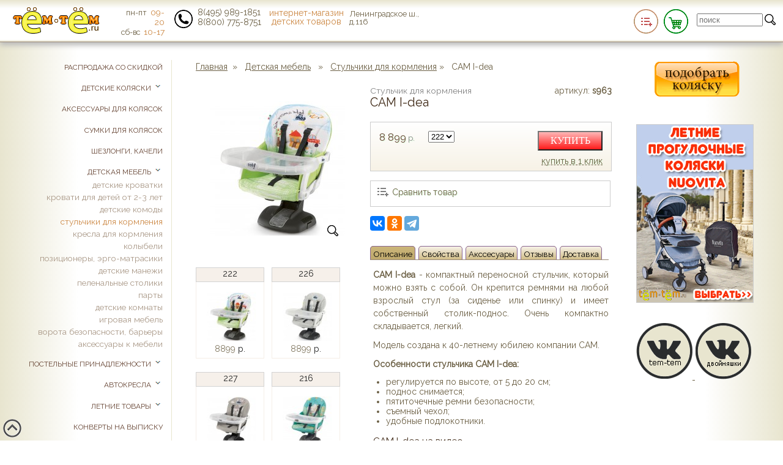

--- FILE ---
content_type: text/html; charset=UTF-8
request_url: https://tem-tem.ru/shop/stulchiki-dlya-kormleniya/item/cam-i-dea
body_size: 19474
content:
<!DOCTYPE html>
<html lang="ru"  prefix="og: http://ogp.me/ns#">
<head>  
	<meta charset="utf-8" />
	<meta name="viewport" content="initial-scale=0.87">
    <meta http-equiv="x-ua-compatible" content="ie=edge">
	<title>CAM I-dea &#9679; Стульчик для кормления &#9679; купить в tem-tem.ru</title>
	<meta name="description" content="CAM I-dea - компактный переносной стульчик, который можно взять с собой. &#9679; купить недорого в интернет-магазине tem-tem.ru. Быстрая доставка по Москве, России, в Казахстан, в Армению, в Республику Беларусь. Скидки, акции."/>
    	<meta name='yandex-verification' content='606acfba978c7ee4' />
	<meta name="verify-v1" content="eOUNhCPKpT6TTgKLSvpat56gSS4TENMx42GiZ7V2+V8=" />
    <meta name="google-site-verification" content="dPEavY6TYDvLGJeO6QvB1gsYvSnIUEgfsHam_QrYC9Q" />
	<meta name='wmail-verification' content='c86351dd5168846d' />
<link rel="canonical" href="https://tem-tem.ru/shop/stulchiki-dlya-kormleniya/item/cam-i-dea" />	<link rel="shortcut icon" href="https://tem-tem.ru/img/favicon.ico"/>
    <link type="image/png" sizes="120x120" rel="icon" href="https://tem-tem.ru/img/favicon120.png">
	<link rel="stylesheet" href="https://tem-tem.ru/inc/css/default/style.css" type="text/css" media="screen" />
	<link href="https://fonts.googleapis.com/css?family=Open+Sans&display=swap" rel="stylesheet">
    <link href="https://fonts.googleapis.com/css?family=Raleway" rel="stylesheet">
	<meta property="og:title" content="CAM I-dea &#9679; Стульчик для кормления &#9679; купить в tem-tem.ru"/>
    <meta property="og:url" content="https://tem-tem.ru/shop/stulchiki-dlya-kormleniya/item/cam-i-dea"/>
    <meta property="og:type" content="product" />
	<meta property="og:description" content="CAM I-dea - компактный переносной стульчик, который можно взять с собой. &#9679; купить недорого в интернет-магазине tem-tem.ru. Быстрая доставка по Москве, России, в Казахстан, в Армению, в Республику Беларусь. Скидки, акции."/>
	<meta property="og:image" content="https://tem-tem.ru/img/colors/tn/cam-i-dea-5232.jpg">
	<meta property="og:type" content="product"/>
	
	<!--<meta property="og:url" content="https://"/>-->
	<script  src="https://ajax.googleapis.com/ajax/libs/jquery/3.1.1/jquery.min.js"></script>
	
	<script type="application/ld+json">
	 {  "@context": "http://schema.org",
		"@type": "Organization",
		"name": "ИП Повалихина Н.С.",
		"url": "https://tem-tem.ru",
		"logo": "https://tem-tem.ru/img/temtem-mini.png",
		"foundingDate": "2009",
		"address": {
			"@type": "PostalAddress",
			"streetAddress": "Ленинградское ш., д.116",
			"addressRegion": "Московская область",
			"addressCountry": "Россия"
		 },
		"sameAs" : [
			"https://www.facebook.com/temtem.ru/",
			"https://vk.com/temtemru",
			"https://www.instagram.com/tem_tem.ru/"
	      ],
		 "contactPoint" : [{
			      "@type" : "ContactPoint",
			      "telephone" : "+7-800-775-87-51",        
			      "contactType" : "sales",
			      "contactOption" : "TollFree",
			      "areaServed" : "RU"
				 },{
				    "@type" : "ContactPoint",
				     "telephone" : "+7-495-989-18-51",    
				    "contactType" : "sales",
				    "areaServed" : "RU"
			     }
    	 ]
	 }
	</script>

        <!-- Begin Talk-Me {literal} -->
        <script>
            (function(){(function c(d,w,m,i) {
                window.supportAPIMethod = m;
                var s = d.createElement('script');
                s.id = 'supportScript';
                var id = '45e55c8fa4b4158f63836c3fb68dfc84';
                s.src = (!i ? 'https://lcab.talk-me.ru/support/support.js' : 'https://static.site-chat.me/support/support.int.js') + '?h=' + id;
                s.onerror = i ? undefined : function(){c(d,w,m,true)};
                w[m] = w[m] || function(){(w[m].q = w[m].q || []).push(arguments);};
                (d.head || d.body).appendChild(s);
            })(document,window,'TalkMe')})();
        </script>
        <!-- {/literal}-->
</head>
<body> <div id='top'></div>
<div id="wrapper"  itemscope itemtype="https://schema.org/Organization">
	<section id="middle">
		<div id="container">
			<div id="content">
				<link rel="stylesheet" type="text/css" href="https://tem-tem.ru/inc/coda/coda-slider.css" media="screen" />
<link rel="stylesheet" type="text/css"  href="https://tem-tem.ru/inc/jquery.magnific-popup.css">

<a href="https://tem-tem.ru/">Главная</a>&nbsp; &raquo; &nbsp;
		<a href="/shop/mebel" class="menu1" title="Детская мебель">Детская мебель</a> &nbsp; &raquo; &nbsp; 		<a href="/shop/stulchiki-dlya-kormleniya" class="menu1" title="Стульчики для кормления">Стульчики для кормления</a> 
		&raquo; &nbsp;
		<span style='font-color:#111;'>CAM I-dea</span>
	<div style='display:block; min-height:1700px; margin-top:20px; user-select:none !important;-moz-user-select:none !important;'  itemscope itemtype="https://schema.org/Product" id="product_block">
					
			<div id='item_textblock'>
				<div style="float:right;width:115px;text-align:right;"><span>артикул:</span> <b>s963</b> </div>
				<span style="color:grey;font-size:0.99em;">Стульчик для кормления</span>
                <h1 id='goodTitle'  itemprop="name">CAM I-dea</h1>
								
				  						
													 	
					
												
						<div class="chColorBlock">
																
									
									<input id='curImg' value="cam-i-dea-5232.jpg" type="hidden"/>
									<input id='curPrice' value="8899" type="hidden"/>
									<input id='curWait' value="" type="hidden"/>
									
									<select name='id_color' id='id_color'  title="8899" onchange="selectItemColor(this.value,$('#img'+this.value).data('imgurl'),$('#img'+this.value).data('price'),$('#img'+this.value).data('wait'),$('#id_color option:selected').attr('title'))" class="saleInfoBlock-selector">
																														<option value="5232" title="https://tem-tem.ru/img/colors/">222 </option>
																																								<option value="5234" title="https://tem-tem.ru/img/colors/">226 </option>
																																								<option value="5229" title="https://tem-tem.ru/img/colors/">227 </option>
																																								<option value="21357" title="https://tem-tem.ru/img/colors/">216 </option>
																																								<option value="5235" title="https://tem-tem.ru/img/colors/">218 </option>
																																								<option value="46108" title="https://tem-tem.ru/img/colors/">219 </option>
																																								<option value="46109" title="https://tem-tem.ru/img/colors/">225 </option>
																												</select>
                            									&nbsp; 									<div style='width:80px;float:left; height:40px;'>

										<span class='price' id='price'  itemprop="offers" itemscope itemtype="https://schema.org/Offer">
											<span itemprop="price">8 899</span><small> р.</small>
											<meta itemprop="priceCurrency" content="RUB"/>
										</span>

										
									</div>
                            																			<button id='buyButton' onclick='go("/cart/addgood/963/"+$("#id_color").val())'>
														КУПИТЬ
														</button>
									<div class="clear"></div>
																				<div style='clear:both;'></div>
														<div style='float:right;width:105px;text-align:right;font-size:0.94em;line-height:0.95em; padding:3px 0;'><a href='javascript:void(0)' onclick="$('#oneClick').slideToggle()" class='dotted'>купить в 1 клик</a></div>
														<div style='float:left;width:200px;text-align:left;' id='curWaitBlock'></div>
							
							
							<div id='oneClick'>
								<p>введите номер телефона:</p>
								<input id="oneClickPhone" style="font-size:1.3em"/>&nbsp;&nbsp;<a href='javascript:void(0)' onclick="sendQuickOrder('963',$('#oneClickPhone').val())">заказать</a><br/>
								и дождитесь звонка оператора!
							</div>
							<div style='clear:both;height:1px;'></div>
							
													</div>
						
										
						
						<div class='dopBlock' style="text-align:right" >
                            <div id="compare_on963" data-other="off" data-cur="on" data-id_good="963" class="compare_item compare_on" style="display:inline-block; float:left" title="Добавить товар в сравнение" onclick="comparing($(this));">Сравнить товар</div>
                            <div id="compare_off963" data-other="on" data-cur="off" data-id_good="963" class="compare_item compare_off" style="display:none; float:left"  title="Сравнить товары"><span onclick="go('https://tem-tem.ru/shop/comparing/stulchiki-dlya-kormleniya')" title="Сравнить Стульчики для кормления" style="color:#311;font-size:1em">Перейти в сравнение</span></div>
                            
						</div>
											
													
						<script src="//yastatic.net/es5-shims/0.0.2/es5-shims.min.js"></script>
<script src="//yastatic.net/share2/share.js"></script>
<div class="ya-share2" data-services="vkontakte,odnoklassniki,telegram"></div>
						
							
								
						<div id='mobilePhotoBlock'></div>
									
						<div style='clear:both'></div>
						<div id="slider" style="width:390px;">    
            				<ul class="navigation"> 
            				 	<li style="margin-right:1px;"><a href="#descr" title="описание">Описание</a></li>
				                <li style="margin-right:1px;"><a href="#props" title="свойства">Свойства</a></li>
				                <li style="margin-right:1px;" id='accsLink'><a href="#accs" title="аксессуары">Акссесуары</a></li>
				                <li style="margin-right:1px;" id='otzLink'><a href="#votes" title="отзывы">Отзывы</a></li>
				                <li><a href="#dost">Доставка</a></li>
				              </ul>
							
					               
				            <div class="scroll" style="width:390px;">
				                <div class="scrollContainer">
				                
						             <div class="panel descripton" id="descr" itemprop="description" style="width:385px!important; text-align:justify;">
									 										 		<p><b>CAM I-dea</b> - компактный переносной стульчик, который можно взять с собой. Он крепится ремнями на любой взрослый стул (за сиденье или спинку) и имеет собственный столик-поднос. Очень компактно складывается, легкий.</p>

<p>Модель создана к 40-летнему юбилею компании САМ.</p>

<p><b>Особенности стульчика CAM I-dea:</b></p>

<ul>
	<li>регулируется по высоте, от 5 до 20 см;</li>
	<li>поднос снимается;</li>
	<li>пятиточечные ремни безопасности;</li>
	<li>съемный чехол;</li>
	<li>удобные подлокотники.</li>
</ul>
 
																		
										<br/>
										 	<h4 style="margin-top:0px">CAM I-dea на видео</h4> <iframe width='400' height='270'
            src='https://www.youtube.com/embed/8a2zpOzy_-o'
            srcdoc='<style>*{padding:0;margin:0;overflow:hidden} html,body{height:100%} img,span{position:absolute;width:100%;top:0;bottom:0;margin:auto} span{height:1.5em;text-align:center;font:48px/1.5 sans-serif;color:white;text-shadow:0 0 0.5em black} </style>
            <a href=https://www.youtube.com/embed/8a2zpOzy_-o?autoplay=1>
            <img src=https://img.youtube.com/vi/8a2zpOzy_-o/hqdefault.jpg alt="CAM I-dea"><span>▶️</span>
            </a>' frameborder='0' allow='accelerometer; autoplay; encrypted-media; gyroscope; picture-in-picture' allowfullscreen title='CAM I-dea'>
            </iframe>					             
										<br/>
										<br/>
										
										  
													<br/>
													<br/>
															
						<!--похожие-->
													<div id='sameBlock'>
																																																			
				<h3>Похожие товары:</h3>
									<div style="clear:both; height:110px; margin-top:20px;">
					<a href='/shop/stulchiki-dlya-kormleniya/item/cam-smarty-pop' title='Стульчик для кормления  Smarty Pop'>
						<span style="font-weight:bold;">
							CAM Smarty Pop						</span><br/>
						<div style='float:left;width:60px; display:block'>
							<img src='https://tem-tem.ru/img/colors/tn80x/cam-smarty-pop-103289.jpg' style="width:80px; height:80px;" width="80" height="80" alt=" Smarty Pop 242"/>
						</div>
						<div style='float:right;width:100px; display:block'>
							<span style='font-size:1.3em;font-weight:bold;'>6</span><span style="font-size:1.2em;">699</span> р.
						</div>
						</a>
					</div>
					
																																													
														
														
													</div>
													      
										
						 			</div>
				                
				                
					                <div class="panel" id="props"  style="width:385px!important; text-align:justify;">
					                						                												<table class='st' style='width:99%; -moz-user-select: none; -webkit-user-select: none; -ms-user-select: none; -o-user-select: none; user-select: none;'>
																								<tr  style="background-color:#f6F4EF">
													<td style="white-space:nowrap">Регулировка наклона спинки: &nbsp;</td>
													<td>нет																																																	<tr  style="background-color:#fff">
													<td style="white-space:nowrap">Размеры в собранном виде (Д/Ш/В): &nbsp;</td>
													<td>40х35,5х52 см																																																	<tr  style="background-color:#f6F4EF">
													<td style="white-space:nowrap">Размеры в сложенном виде (д.ш.в): &nbsp;</td>
													<td>19х35,5х42 см																																																	<tr  style="background-color:#fff">
													<td style="white-space:nowrap">Группа: &nbsp;</td>
													<td>портативный																																																	<tr  style="background-color:#f6F4EF">
													<td style="white-space:nowrap">Регулировка высоты: &nbsp;</td>
													<td>есть																																																	<tr  style="background-color:#fff">
													<td style="white-space:nowrap">Возраст: &nbsp;</td>
													<td>с 6 месяцев																																																	<tr  style="background-color:#f6F4EF">
													<td style="white-space:nowrap">Материал: &nbsp;</td>
													<td>пвх																																																												<tr  style="background-color:#fff">
													<td style="white-space:nowrap">Колеса: &nbsp;</td>
													<td>нет																																																	<tr  style="background-color:#f6F4EF">
													<td style="white-space:nowrap">Вес инфо: &nbsp;</td>
													<td>2,8 кг																																																																					</table>	 
															                
					                	 <!--<div id='diffBlock'>
					                	 <br/><br/>
												<b>   сравнить с:</b><br/>
												<form style='margin:8px 0 28px 0;' action=''>
													<input type="hidden" value="" id='curId'/>
													
													<select style='width:250px; margin-bottom:8px; height:26px;' id='sId'> 
													<option value="" style='font-size:12px'></option>													</select>
													<a href="javascript:go('/shop/compare/'+$('#curId').val()+'/'+$('#sId').val());" class='btn price_box' style="height:18px;text-decoration:none;width:70px;margin-right:5px;"><span>сравнить</span></a>
												
													</form>
								
											</div>
										-->
											      <br/>
										
										
					                
					                </div>
					              
					                   <div class="panel" id="accs"  style="width:385px!important; text-align:justify;">
					                
					                
					                	
												                                                    <div style="width:360px;padding:9px;margin-bottom:5px;font-size:0.96em; border:1px solid #ddd; border-radius:5px; height:60px;">
                                                        <img  style="width:60px; height:60px; float:left; margin:0 1em 0 5px;" src='https://tem-tem.ru/img/colors/tn80x/peg-perego-play-bar-high-chair-60045.jpg' alt="Play Bar High Chair">
                                                        <div style='line-height:16px;'>
                                                            <a href='/shop/aksessuary-mebel/item/peg-perego-play-bar-high-chair' rel="nofollow">Дуга с игрушками<br/>
                                                                Peg-Perego Play Bar High Chair </a><br>
                                                            <div style="height:22px; float:right; margin-top:5px;">4650&nbsp;р.
                                                                <a href="/cart/addgood/10605/60045"  rel="nofollow" title="В корзину"><img src="https://tem-tem.ru/img/icart_mini.png" alt="В корзину"/></a>
                                                            </div>
                                                        </div>
                                                    </div>
												
																                </div>
					                 <div class="panel" id="votes"  style="width:385px!important; text-align:justify;">
					                													<!--<a href='/shop/addvote//' rel="nofollow" name='otz'>добавить отзыв</a> --><br/>
																	                 	
					                </div>
					                 <div class="panel" id="dost"  style="width:385px!important; text-align:justify;">
					                		<h4>Доставка по Москве и МО</h4>
					                 		<img src='https://tem-tem.ru/img/dost_car.png' style='margin:14px 10px 10px 1px; width:150px; height:99px;' alt="Доставка"/>
															<p>Мы привезем Ваш заказ в пределах МКАД, а также в Химки, Зеленоград
																														<b>бесплатно</b>.
																														</p>
																													<p>Подъем до квартиры бесплатный при наличии лифта (иначе <b>30</b> рублей за этаж).</p>
																												<p>Стоимость доставки за МКАД составляет <b>35</b> рублей за километр.</p>
														<p><a href='/pages/dostavka'>подробности</a></p>
												<br/>
												<h4>Доставка по России</h4>
													рассчитать стоимость: 
													<select id='cities' onchange="getTcomData(this.value,'0.2','','','7');" style="width:145px;font-size:14px;">
															<option id='' selected='selected'> :: выбор города :: </option> 
																															<option id='185' value="185"  style="font-size:14px;">абакан</option> 
																															<option id='414' value="414"  style="font-size:14px;">адлер</option> 
																															<option id='481' value="481"  style="font-size:14px;">азов</option> 
																															<option id='459' value="459"  style="font-size:14px;">айхал</option> 
																															<option id='417' value="417"  style="font-size:14px;">аксай</option> 
																															<option id='373' value="373"  style="font-size:14px;">Актау (Казахстан)</option> 
																															<option id='396' value="396"  style="font-size:14px;">актобе (казахстан) </option> 
																															<option id='432' value="432"  style="font-size:14px;">алдан</option> 
																															<option id='367' value="367"  style="font-size:14px;">алматы (казахстан)</option> 
																															<option id='453' value="453"  style="font-size:14px;">алушта</option> 
																															<option id='186' value="186"  style="font-size:14px;">альметьевск</option> 
																															<option id='378' value="378"  style="font-size:14px;">анадырь</option> 
																															<option id='300' value="300"  style="font-size:14px;">анапа</option> 
																															<option id='467' value="467"  style="font-size:14px;">ангарск</option> 
																															<option id='299' value="299"  style="font-size:14px;">апатиты</option> 
																															<option id='377' value="377"  style="font-size:14px;">арзамас</option> 
																															<option id='187' value="187"  style="font-size:14px;">армавир</option> 
																															<option id='418' value="418"  style="font-size:14px;">артем</option> 
																															<option id='188' value="188"  style="font-size:14px;">архангельск</option> 
																															<option id='494' value="494"  style="font-size:14px;">архара</option> 
																															<option id='454' value="454"  style="font-size:14px;">асбест</option> 
																															<option id='368' value="368"  style="font-size:14px;">астана (казахстан)</option> 
																															<option id='189' value="189"  style="font-size:14px;">астрахань</option> 
																															<option id='383' value="383"  style="font-size:14px;">атырау (казахстан)</option> 
																															<option id='190' value="190"  style="font-size:14px;">ачинск</option> 
																															<option id='191' value="191"  style="font-size:14px;">балаково</option> 
																															<option id='192' value="192"  style="font-size:14px;">барнаул</option> 
																															<option id='516' value="516"  style="font-size:14px;">батайск</option> 
																															<option id='478' value="478"  style="font-size:14px;">бахчисарай</option> 
																															<option id='193' value="193"  style="font-size:14px;">белгород</option> 
																															<option id='500' value="500"  style="font-size:14px;">белово</option> 
																															<option id='194' value="194"  style="font-size:14px;">белогорск</option> 
																															<option id='460' value="460"  style="font-size:14px;">белорецк</option> 
																															<option id='415' value="415"  style="font-size:14px;">белоярский ХМАО</option> 
																															<option id='195' value="195"  style="font-size:14px;">березники</option> 
																															<option id='484' value="484"  style="font-size:14px;">березовский (свердловская обл)</option> 
																															<option id='485' value="485"  style="font-size:14px;">беркакит</option> 
																															<option id='196' value="196"  style="font-size:14px;">бийск</option> 
																															<option id='197' value="197"  style="font-size:14px;">биробиджан</option> 
																															<option id='402' value="402"  style="font-size:14px;">бишкек (киргизия)</option> 
																															<option id='198' value="198"  style="font-size:14px;">благовещенск</option> 
																															<option id='388' value="388"  style="font-size:14px;">борисоглебск</option> 
																															<option id='199' value="199"  style="font-size:14px;">братск</option> 
																															<option id='200' value="200"  style="font-size:14px;">брянск</option> 
																															<option id='392' value="392"  style="font-size:14px;">бугульма</option> 
																															<option id='201' value="201"  style="font-size:14px;">буденновск</option> 
																															<option id='505' value="505"  style="font-size:14px;">бузулук</option> 
																															<option id='304' value="304"  style="font-size:14px;">великие луки</option> 
																															<option id='202' value="202"  style="font-size:14px;">великий новгород</option> 
																															<option id='305' value="305"  style="font-size:14px;">великий устюг</option> 
																															<option id='428' value="428"  style="font-size:14px;">вельск</option> 
																															<option id='452' value="452"  style="font-size:14px;">верхняя пышма</option> 
																															<option id='306' value="306"  style="font-size:14px;">вилючинск</option> 
																															<option id='203' value="203"  style="font-size:14px;">владивосток</option> 
																															<option id='303' value="303"  style="font-size:14px;">владикавказ</option> 
																															<option id='204' value="204"  style="font-size:14px;">владимир</option> 
																															<option id='205' value="205"  style="font-size:14px;">волгоград</option> 
																															<option id='307' value="307"  style="font-size:14px;">волгодонск</option> 
																															<option id='405' value="405"  style="font-size:14px;">волжск</option> 
																															<option id='206' value="206"  style="font-size:14px;">волжский</option> 
																															<option id='207' value="207"  style="font-size:14px;">вологда</option> 
																															<option id='479' value="479"  style="font-size:14px;">волоколамск</option> 
																															<option id='308' value="308"  style="font-size:14px;">воркута</option> 
																															<option id='208' value="208"  style="font-size:14px;">воронеж</option> 
																															<option id='461' value="461"  style="font-size:14px;">воскресенск (МО)</option> 
																															<option id='441' value="441"  style="font-size:14px;">воткинск</option> 
																															<option id='433' value="433"  style="font-size:14px;">выборг</option> 
																															<option id='468' value="468"  style="font-size:14px;">вязьма</option> 
																															<option id='309' value="309"  style="font-size:14px;">геленджик</option> 
																															<option id='209' value="209"  style="font-size:14px;">глазов</option> 
																															<option id='436' value="436"  style="font-size:14px;">горно-алтайск</option> 
																															<option id='382' value="382"  style="font-size:14px;">грозный</option> 
																															<option id='513' value="513"  style="font-size:14px;">губкин</option> 
																															<option id='310' value="310"  style="font-size:14px;">губкинский</option> 
																															<option id='515' value="515"  style="font-size:14px;">дальнегорск</option> 
																															<option id='394' value="394"  style="font-size:14px;">дербент</option> 
																															<option id='439' value="439"  style="font-size:14px;">джанкой</option> 
																															<option id='355' value="355"  style="font-size:14px;">дзержинск</option> 
																															<option id='421' value="421"  style="font-size:14px;">дмитров (МО)</option> 
																															<option id='445' value="445"  style="font-size:14px;">дубна (московская область)</option> 
																															<option id='381' value="381"  style="font-size:14px;">евпатория (крым)</option> 
																															<option id='210' value="210"  style="font-size:14px;">екатеринбург</option> 
																															<option id='311' value="311"  style="font-size:14px;">елизово</option> 
																															<option id='390' value="390"  style="font-size:14px;">ереван (Армения)</option> 
																															<option id='486' value="486"  style="font-size:14px;">ерофей павлович</option> 
																															<option id='312' value="312"  style="font-size:14px;">ессентуки</option> 
																															<option id='487' value="487"  style="font-size:14px;">желтоярово</option> 
																															<option id='488' value="488"  style="font-size:14px;">завитинск</option> 
																															<option id='410' value="410"  style="font-size:14px;">зеленодольск</option> 
																															<option id='489' value="489"  style="font-size:14px;">зея</option> 
																															<option id='473' value="473"  style="font-size:14px;">златоуст</option> 
																															<option id='472' value="472"  style="font-size:14px;">ивангород</option> 
																															<option id='211' value="211"  style="font-size:14px;">иваново</option> 
																															<option id='212' value="212"  style="font-size:14px;">ижевск</option> 
																															<option id='313' value="313"  style="font-size:14px;">инта</option> 
																															<option id='213' value="213"  style="font-size:14px;">иркутск</option> 
																															<option id='469' value="469"  style="font-size:14px;">искитим</option> 
																															<option id='449' value="449"  style="font-size:14px;">ишим</option> 
																															<option id='214' value="214"  style="font-size:14px;">ишимбай</option> 
																															<option id='215' value="215"  style="font-size:14px;">йошкар-ола</option> 
																															<option id='216' value="216"  style="font-size:14px;">казань</option> 
																															<option id='217' value="217"  style="font-size:14px;">калининград</option> 
																															<option id='218' value="218"  style="font-size:14px;">калуга</option> 
																															<option id='400' value="400"  style="font-size:14px;">каменск-уральский</option> 
																															<option id='401' value="401"  style="font-size:14px;">каменск-шахтинский</option> 
																															<option id='412' value="412"  style="font-size:14px;">камышин</option> 
																															<option id='511' value="511"  style="font-size:14px;">камышин</option> 
																															<option id='314' value="314"  style="font-size:14px;">кандалакша</option> 
																															<option id='398' value="398"  style="font-size:14px;">караганда (казахстан)</option> 
																															<option id='374' value="374"  style="font-size:14px;">каспийск</option> 
																															<option id='502' value="502"  style="font-size:14px;">кашира</option> 
																															<option id='219' value="219"  style="font-size:14px;">кемерово</option> 
																															<option id='372' value="372"  style="font-size:14px;">керчь (крым)</option> 
																															<option id='504' value="504"  style="font-size:14px;">кимры</option> 
																															<option id='482' value="482"  style="font-size:14px;">кинешма</option> 
																															<option id='220' value="220"  style="font-size:14px;">кипарисово</option> 
																															<option id='221' value="221"  style="font-size:14px;">киров</option> 
																															<option id='447' value="447"  style="font-size:14px;">кировск мурманской обл</option> 
																															<option id='315' value="315"  style="font-size:14px;">кисловодск</option> 
																															<option id='493' value="493"  style="font-size:14px;">клин (МО)</option> 
																															<option id='477' value="477"  style="font-size:14px;">ковров</option> 
																															<option id='316' value="316"  style="font-size:14px;">когалым</option> 
																															<option id='409' value="409"  style="font-size:14px;">коломна</option> 
																															<option id='222' value="222"  style="font-size:14px;">комсомольск-на-амуре</option> 
																															<option id='474' value="474"  style="font-size:14px;">конаково (тверская обл)</option> 
																															<option id='514' value="514"  style="font-size:14px;">коряжма</option> 
																															<option id='423' value="423"  style="font-size:14px;">костанай (казахстан)</option> 
																															<option id='395' value="395"  style="font-size:14px;">костомукша </option> 
																															<option id='223' value="223"  style="font-size:14px;">кострома</option> 
																															<option id='317' value="317"  style="font-size:14px;">котлас</option> 
																															<option id='224' value="224"  style="font-size:14px;">краснодар</option> 
																															<option id='379' value="379"  style="font-size:14px;">краснотурьинск</option> 
																															<option id='508' value="508"  style="font-size:14px;">красноуральск</option> 
																															<option id='225' value="225"  style="font-size:14px;">красноярск</option> 
																															<option id='450' value="450"  style="font-size:14px;">кузнецк</option> 
																															<option id='435' value="435"  style="font-size:14px;">куйбышев</option> 
																															<option id='226' value="226"  style="font-size:14px;">курган</option> 
																															<option id='227' value="227"  style="font-size:14px;">курск</option> 
																															<option id='228' value="228"  style="font-size:14px;">лабытнанги</option> 
																															<option id='466' value="466"  style="font-size:14px;">лангепас</option> 
																															<option id='458' value="458"  style="font-size:14px;">ленск</option> 
																															<option id='229' value="229"  style="font-size:14px;">липецк</option> 
																															<option id='510' value="510"  style="font-size:14px;">людиново</option> 
																															<option id='230' value="230"  style="font-size:14px;">магадан</option> 
																															<option id='490' value="490"  style="font-size:14px;">магдагачи</option> 
																															<option id='231' value="231"  style="font-size:14px;">магнитогорск</option> 
																															<option id='411' value="411"  style="font-size:14px;">майкоп</option> 
																															<option id='232' value="232"  style="font-size:14px;">махачкала</option> 
																															<option id='442' value="442"  style="font-size:14px;">мегион</option> 
																															<option id='455' value="455"  style="font-size:14px;">медвежьегорск</option> 
																															<option id='407' value="407"  style="font-size:14px;">междуреченск</option> 
																															<option id='233' value="233"  style="font-size:14px;">миасс</option> 
																															<option id='434' value="434"  style="font-size:14px;">минеральные воды</option> 
																															<option id='386' value="386"  style="font-size:14px;">минск (республика беларусь)</option> 
																															<option id='361' value="361"  style="font-size:14px;">мирный (архангельская обл)</option> 
																															<option id='320' value="320"  style="font-size:14px;">мирный (якутия)</option> 
																															<option id='464' value="464"  style="font-size:14px;">мичуринск</option> 
																															<option id='321' value="321"  style="font-size:14px;">мончегорск</option> 
																															<option id='322' value="322"  style="font-size:14px;">муравленко</option> 
																															<option id='234' value="234"  style="font-size:14px;">мурманск</option> 
																															<option id='408' value="408"  style="font-size:14px;">муром</option> 
																															<option id='235' value="235"  style="font-size:14px;">набережные челны</option> 
																															<option id='517' value="517"  style="font-size:14px;">надвоицы</option> 
																															<option id='324' value="324"  style="font-size:14px;">надым</option> 
																															<option id='501' value="501"  style="font-size:14px;">назрань</option> 
																															<option id='236' value="236"  style="font-size:14px;">нальчик</option> 
																															<option id='499' value="499"  style="font-size:14px;">наро-фоминск</option> 
																															<option id='328' value="328"  style="font-size:14px;">нарьян-мар</option> 
																															<option id='237' value="237"  style="font-size:14px;">находка</option> 
																															<option id='238' value="238"  style="font-size:14px;">невинномысск</option> 
																															<option id='239' value="239"  style="font-size:14px;">нерюнгри</option> 
																															<option id='240' value="240"  style="font-size:14px;">нефтекамск</option> 
																															<option id='325' value="325"  style="font-size:14px;">нефтеюганск</option> 
																															<option id='241' value="241"  style="font-size:14px;">нижневартовск</option> 
																															<option id='242' value="242"  style="font-size:14px;">нижнекамск</option> 
																															<option id='243' value="243"  style="font-size:14px;">нижний новгород</option> 
																															<option id='244' value="244"  style="font-size:14px;">нижний тагил</option> 
																															<option id='245' value="245"  style="font-size:14px;">новокузнецк</option> 
																															<option id='444' value="444"  style="font-size:14px;">новомосковск (тульская область)</option> 
																															<option id='246' value="246"  style="font-size:14px;">новороссийск</option> 
																															<option id='247' value="247"  style="font-size:14px;">новосибирск</option> 
																															<option id='483' value="483"  style="font-size:14px;">новочебоксарск</option> 
																															<option id='425' value="425"  style="font-size:14px;">новочеркасск</option> 
																															<option id='248' value="248"  style="font-size:14px;">новый уренгой</option> 
																															<option id='406' value="406"  style="font-size:14px;">ногинск</option> 
																															<option id='327' value="327"  style="font-size:14px;">норильск</option> 
																															<option id='249' value="249"  style="font-size:14px;">ноябрьск</option> 
																															<option id='329' value="329"  style="font-size:14px;">нягань</option> 
																															<option id='446' value="446"  style="font-size:14px;">няндома</option> 
																															<option id='491' value="491"  style="font-size:14px;">облучье</option> 
																															<option id='387' value="387"  style="font-size:14px;">обнинск</option> 
																															<option id='362' value="362"  style="font-size:14px;">озерск</option> 
																															<option id='413' value="413"  style="font-size:14px;">октябрьский (башкортостан)</option> 
																															<option id='250' value="250"  style="font-size:14px;">омск</option> 
																															<option id='251' value="251"  style="font-size:14px;">орел</option> 
																															<option id='252' value="252"  style="font-size:14px;">оренбург</option> 
																															<option id='456' value="456"  style="font-size:14px;">орехово-зуево (МО)</option> 
																															<option id='253' value="253"  style="font-size:14px;">орск</option> 
																															<option id='440' value="440"  style="font-size:14px;">оха</option> 
																															<option id='424' value="424"  style="font-size:14px;">павловский посад (МО)</option> 
																															<option id='391' value="391"  style="font-size:14px;">павлодар (Казахстан)</option> 
																															<option id='330' value="330"  style="font-size:14px;">пангоды</option> 
																															<option id='254' value="254"  style="font-size:14px;">пенза</option> 
																															<option id='357' value="357"  style="font-size:14px;">первоуральск</option> 
																															<option id='443' value="443"  style="font-size:14px;">переславль-залесский</option> 
																															<option id='255' value="255"  style="font-size:14px;">пермь</option> 
																															<option id='256' value="256"  style="font-size:14px;">петрозаводск</option> 
																															<option id='257' value="257"  style="font-size:14px;">петропавловск-камчатский</option> 
																															<option id='331' value="331"  style="font-size:14px;">печора</option> 
																															<option id='356' value="356"  style="font-size:14px;">плесецк</option> 
																															<option id='438' value="438"  style="font-size:14px;">поронайск</option> 
																															<option id='492' value="492"  style="font-size:14px;">поярково</option> 
																															<option id='416' value="416"  style="font-size:14px;">прокопьевск</option> 
																															<option id='258' value="258"  style="font-size:14px;">псков</option> 
																															<option id='509' value="509"  style="font-size:14px;">пыть-ях</option> 
																															<option id='259' value="259"  style="font-size:14px;">пятигорск</option> 
																															<option id='336' value="336"  style="font-size:14px;">радужный</option> 
																															<option id='419' value="419"  style="font-size:14px;">россошь</option> 
																															<option id='260' value="260"  style="font-size:14px;">ростов-на-дону</option> 
																															<option id='261' value="261"  style="font-size:14px;">рубцовск</option> 
																															<option id='393' value="393"  style="font-size:14px;">рыбинск</option> 
																															<option id='262' value="262"  style="font-size:14px;">рязань</option> 
																															<option id='420' value="420"  style="font-size:14px;">салават</option> 
																															<option id='263' value="263"  style="font-size:14px;">салехард</option> 
																															<option id='264' value="264"  style="font-size:14px;">самара</option> 
																															<option id='265' value="265"  style="font-size:14px;">санкт-петербург</option> 
																															<option id='266' value="266"  style="font-size:14px;">саранск</option> 
																															<option id='385' value="385"  style="font-size:14px;">сарапул</option> 
																															<option id='267' value="267"  style="font-size:14px;">саратов</option> 
																															<option id='431' value="431"  style="font-size:14px;">саров</option> 
																															<option id='371' value="371"  style="font-size:14px;">севастополь (крым)</option> 
																															<option id='332' value="332"  style="font-size:14px;">северобайкальск</option> 
																															<option id='268' value="268"  style="font-size:14px;">северодвинск</option> 
																															<option id='507' value="507"  style="font-size:14px;">сергиев посад</option> 
																															<option id='399' value="399"  style="font-size:14px;">серов (свердловская область)</option> 
																															<option id='358' value="358"  style="font-size:14px;">серпухов</option> 
																															<option id='463' value="463"  style="font-size:14px;">сибай (башкортостан)</option> 
																															<option id='369' value="369"  style="font-size:14px;">симферополь (крым)</option> 
																															<option id='269' value="269"  style="font-size:14px;">смоленск</option> 
																															<option id='359' value="359"  style="font-size:14px;">советская гавань</option> 
																															<option id='426' value="426"  style="font-size:14px;">советский (югорск)</option> 
																															<option id='370' value="370"  style="font-size:14px;">соликамск</option> 
																															<option id='512' value="512"  style="font-size:14px;">сосновый бор</option> 
																															<option id='270' value="270"  style="font-size:14px;">сочи</option> 
																															<option id='271' value="271"  style="font-size:14px;">ставрополь</option> 
																															<option id='272' value="272"  style="font-size:14px;">старый оскол</option> 
																															<option id='273' value="273"  style="font-size:14px;">стерлитамак</option> 
																															<option id='333' value="333"  style="font-size:14px;">стрежевой</option> 
																															<option id='462' value="462"  style="font-size:14px;">ступино (МО)</option> 
																															<option id='274' value="274"  style="font-size:14px;">сургут</option> 
																															<option id='275' value="275"  style="font-size:14px;">сызрань</option> 
																															<option id='276' value="276"  style="font-size:14px;">сыктывкар</option> 
																															<option id='277' value="277"  style="font-size:14px;">таганрог</option> 
																															<option id='437' value="437"  style="font-size:14px;">талдом</option> 
																															<option id='278' value="278"  style="font-size:14px;">тамбов</option> 
																															<option id='404' value="404"  style="font-size:14px;">тарко-сале</option> 
																															<option id='279' value="279"  style="font-size:14px;">тверь</option> 
																															<option id='497' value="497"  style="font-size:14px;">тейково</option> 
																															<option id='334' value="334"  style="font-size:14px;">тобольск</option> 
																															<option id='280' value="280"  style="font-size:14px;">тольятти</option> 
																															<option id='281' value="281"  style="font-size:14px;">томск</option> 
																															<option id='465' value="465"  style="font-size:14px;">торжок</option> 
																															<option id='389' value="389"  style="font-size:14px;">туапсе</option> 
																															<option id='282' value="282"  style="font-size:14px;">тула</option> 
																															<option id='335' value="335"  style="font-size:14px;">тында</option> 
																															<option id='283' value="283"  style="font-size:14px;">тюмень</option> 
																															<option id='495' value="495"  style="font-size:14px;">углегорск</option> 
																															<option id='457' value="457"  style="font-size:14px;">удачный</option> 
																															<option id='284' value="284"  style="font-size:14px;">улан-удэ</option> 
																															<option id='285' value="285"  style="font-size:14px;">ульяновск</option> 
																															<option id='337' value="337"  style="font-size:14px;">урай</option> 
																															<option id='375' value="375"  style="font-size:14px;">уральск</option> 
																															<option id='475' value="475"  style="font-size:14px;">урус-мартан</option> 
																															<option id='360' value="360"  style="font-size:14px;">усинск</option> 
																															<option id='480' value="480"  style="font-size:14px;">усолье-сибирское</option> 
																															<option id='339' value="339"  style="font-size:14px;">уссурийск</option> 
																															<option id='286' value="286"  style="font-size:14px;">усть-илимск</option> 
																															<option id='429' value="429"  style="font-size:14px;">усть-каменогорск (казахстан) </option> 
																															<option id='376' value="376"  style="font-size:14px;">усть-катав</option> 
																															<option id='287' value="287"  style="font-size:14px;">уфа</option> 
																															<option id='340' value="340"  style="font-size:14px;">ухта</option> 
																															<option id='380' value="380"  style="font-size:14px;">феодосия</option> 
																															<option id='288' value="288"  style="font-size:14px;">хабаровск</option> 
																															<option id='289' value="289"  style="font-size:14px;">ханты-мансийск</option> 
																															<option id='403' value="403"  style="font-size:14px;">хасавюрт</option> 
																															<option id='363' value="363"  style="font-size:14px;">холмск</option> 
																															<option id='290' value="290"  style="font-size:14px;">чайковский</option> 
																															<option id='291' value="291"  style="font-size:14px;">чебоксары</option> 
																															<option id='292' value="292"  style="font-size:14px;">челябинск</option> 
																															<option id='293' value="293"  style="font-size:14px;">череповец</option> 
																															<option id='470' value="470"  style="font-size:14px;">черкесск</option> 
																															<option id='476' value="476"  style="font-size:14px;">чехов</option> 
																															<option id='294' value="294"  style="font-size:14px;">чита</option> 
																															<option id='343' value="343"  style="font-size:14px;">чусовой</option> 
																															<option id='344' value="344"  style="font-size:14px;">шадринск</option> 
																															<option id='503' value="503"  style="font-size:14px;">шатура</option> 
																															<option id='295' value="295"  style="font-size:14px;">шахты</option> 
																															<option id='496' value="496"  style="font-size:14px;">шимановск</option> 
																															<option id='471' value="471"  style="font-size:14px;">электросталь (МО)</option> 
																															<option id='346' value="346"  style="font-size:14px;">элиста</option> 
																															<option id='422' value="422"  style="font-size:14px;">энгельс (саратовская область)</option> 
																															<option id='345' value="345"  style="font-size:14px;">югорск</option> 
																															<option id='296' value="296"  style="font-size:14px;">южно-сахалинск</option> 
																															<option id='448' value="448"  style="font-size:14px;">южноуральск</option> 
																															<option id='498' value="498"  style="font-size:14px;">юрга</option> 
																															<option id='451' value="451"  style="font-size:14px;">юрюзань (челябинская область)</option> 
																															<option id='297' value="297"  style="font-size:14px;">якутск</option> 
																															<option id='397' value="397"  style="font-size:14px;">ялта (крым)</option> 
																															<option id='298' value="298"  style="font-size:14px;">ярославль</option> 
																														</select>
														<br/>
														<div id='dostBlock' style="display:none; border:1px solid #b4a282; padding:10px; margin-right:10px;"><span id='dostTxt'></span></div>
													<br/>
																		                 
					                </div>
					            </div>
				            </div>
       					 </div>
			</div>			 
			
			<div id='item_photoblock'>
					<div class="lupa"></div>
                    <div class='itemPhotos'>
                        <div id='baseImgBlock'>
                            <span class='ph' href='https://tem-tem.ru/img/colors/cam-i-dea-5232.jpg'  id='basePhotoLink' onmouseup="$(this).blur();"   alt="Стульчик для кормления CAM I-dea" title="Стульчик для кормления CAM I-dea">
                                <img src="https://tem-tem.ru/img/colors/tn/cam-i-dea-5232.jpg"  alt="CAM I-dea"   id="basePhoto" itemprop="image" />
                            </span>
                        </div>
					<input type="hidden" name="id_good" id="id_good" value="963"/>
																							<div class='goodPhoto'>
											<div class="picTitle">222</div>
											
											<span id="colorBlock_5232" data-mfp-src="https://tem-tem.ru/img/colors/cam-i-dea-5232.jpg" onclick="javascript:selectItemColor(5232,'cam-i-dea-5232.jpg','8899','','https://tem-tem.ru/img/colors/'); $(this).blur();" class='ph' style='height:80px;'>
												<img src='https://tem-tem.ru/img/colors/tn80x/cam-i-dea-5232.jpg' id="img5232" data-imgurl="cam-i-dea-5232.jpg" data-price="8 899" data-wait="" class='tnPhoto' alt="CAM I-dea цвет 222"/>
											</span>
																																				<div class='priceOnMinPhoto'><span>8899</span> р.</div>
																							
																					</div>
							 										<div class='goodPhoto'>
											<div class="picTitle">226</div>
											
											<span id="colorBlock_5234" data-mfp-src="https://tem-tem.ru/img/colors/cam-i-dea-5234.jpg" onclick="javascript:selectItemColor(5234,'cam-i-dea-5234.jpg','8899','','https://tem-tem.ru/img/colors/'); $(this).blur();" class='ph' style='height:80px;'>
												<img src='https://tem-tem.ru/img/colors/tn80x/cam-i-dea-5234.jpg' id="img5234" data-imgurl="cam-i-dea-5234.jpg" data-price="8 899" data-wait="" class='tnPhoto' alt="CAM I-dea цвет 226"/>
											</span>
																																				<div class='priceOnMinPhoto'><span>8899</span> р.</div>
																							
																					</div>
							 										<div class='goodPhoto'>
											<div class="picTitle">227</div>
											
											<span id="colorBlock_5229" data-mfp-src="https://tem-tem.ru/img/colors/cam-i-dea-5229.jpg" onclick="javascript:selectItemColor(5229,'cam-i-dea-5229.jpg','8899','','https://tem-tem.ru/img/colors/'); $(this).blur();" class='ph' style='height:80px;'>
												<img src='https://tem-tem.ru/img/colors/tn80x/cam-i-dea-5229.jpg' id="img5229" data-imgurl="cam-i-dea-5229.jpg" data-price="8 899" data-wait="" class='tnPhoto' alt="CAM I-dea цвет 227"/>
											</span>
																																				<div class='priceOnMinPhoto'><span>8899</span> р.</div>
																							
																					</div>
							 										<div class='goodPhoto'>
											<div class="picTitle">216</div>
											
											<span id="colorBlock_21357" data-mfp-src="https://tem-tem.ru/img/colors/cam-i-dea-21357.jpg" onclick="javascript:selectItemColor(21357,'cam-i-dea-21357.jpg','8899','','https://tem-tem.ru/img/colors/'); $(this).blur();" class='ph' style='height:80px;'>
												<img src='https://tem-tem.ru/img/colors/tn80x/cam-i-dea-21357.jpg' id="img21357" data-imgurl="cam-i-dea-21357.jpg" data-price="8 899" data-wait="" class='tnPhoto' alt="CAM I-dea цвет 216"/>
											</span>
																																				<div class='priceOnMinPhoto'><span>8899</span> р.</div>
																							
																					</div>
							 										<div class='goodPhoto'>
											<div class="picTitle">218</div>
											
											<span id="colorBlock_5235" data-mfp-src="https://tem-tem.ru/img/colors/cam-i-dea-5235.jpg" onclick="javascript:selectItemColor(5235,'cam-i-dea-5235.jpg','8899','','https://tem-tem.ru/img/colors/'); $(this).blur();" class='ph' style='height:80px;'>
												<img src='https://tem-tem.ru/img/colors/tn80x/cam-i-dea-5235.jpg' id="img5235" data-imgurl="cam-i-dea-5235.jpg" data-price="8 899" data-wait="" class='tnPhoto' alt="CAM I-dea цвет 218"/>
											</span>
																																				<div class='priceOnMinPhoto'><span>8899</span> р.</div>
																							
																					</div>
							 										<div class='goodPhoto'>
											<div class="picTitle">219</div>
											
											<span id="colorBlock_46108" data-mfp-src="https://tem-tem.ru/img/colors/cam-i-dea-46108.jpg" onclick="javascript:selectItemColor(46108,'cam-i-dea-46108.jpg','8899','','https://tem-tem.ru/img/colors/'); $(this).blur();" class='ph' style='height:80px;'>
												<img src='https://tem-tem.ru/img/colors/tn80x/cam-i-dea-46108.jpg' id="img46108" data-imgurl="cam-i-dea-46108.jpg" data-price="8 899" data-wait="" class='tnPhoto' alt="CAM I-dea цвет 219"/>
											</span>
																																				<div class='priceOnMinPhoto'><span>8899</span> р.</div>
																							
																					</div>
							 										<div class='goodPhoto'>
											<div class="picTitle">225</div>
											
											<span id="colorBlock_46109" data-mfp-src="https://tem-tem.ru/img/colors/cam-i-dea-46109.jpg" onclick="javascript:selectItemColor(46109,'cam-i-dea-46109.jpg','8899','','https://tem-tem.ru/img/colors/'); $(this).blur();" class='ph' style='height:80px;'>
												<img src='https://tem-tem.ru/img/colors/tn80x/cam-i-dea-46109.jpg' id="img46109" data-imgurl="cam-i-dea-46109.jpg" data-price="8 899" data-wait="" class='tnPhoto' alt="CAM I-dea цвет 225"/>
											</span>
																																				<div class='priceOnMinPhoto'><span>8899</span> р.</div>
																							
																					</div>
							 	
							 
													 <div style="height:14px; padding:10px 0; clear:both; margin-bottom:10px;"><h5>дополнительные фотографии:</h5></div>
							 										<div class='goodPhoto' style="height:100px; margin-bottom:10px; border-top:1px solid #eee; padding:5px;">
											<span data-mfp-src="https://tem-tem.ru/img/goods/colors/448283183.jpg"  class="ph" data-lighter onmouseup="$(this).blur();">
												<img src='https://tem-tem.ru/img/goods/colors/tn80x/448283183.jpg' alt="ракурс 7"  width="80" height="80" class='tnPhoto'/>
											</span>
										</div>
							 										<div class='goodPhoto' style="height:100px; margin-bottom:10px; border-top:1px solid #eee; padding:5px;">
											<span data-mfp-src="https://tem-tem.ru/img/goods/colors/304467608.jpg"  class="ph" data-lighter onmouseup="$(this).blur();">
												<img src='https://tem-tem.ru/img/goods/colors/tn80x/304467608.jpg' alt="ракурс 8"  width="80" height="80" class='tnPhoto'/>
											</span>
										</div>
							 										<div class='goodPhoto' style="height:100px; margin-bottom:10px; border-top:1px solid #eee; padding:5px;">
											<span data-mfp-src="https://tem-tem.ru/img/goods/colors/322418711.jpg"  class="ph" data-lighter onmouseup="$(this).blur();">
												<img src='https://tem-tem.ru/img/goods/colors/tn80x/322418711.jpg' alt="ракурс 9"  width="80" height="80" class='tnPhoto'/>
											</span>
										</div>
							 										<div class='goodPhoto' style="height:100px; margin-bottom:10px; border-top:1px solid #eee; padding:5px;">
											<span data-mfp-src="https://tem-tem.ru/img/goods/colors/541189149.jpg"  class="ph" data-lighter onmouseup="$(this).blur();">
												<img src='https://tem-tem.ru/img/goods/colors/tn80x/541189149.jpg' alt="ракурс 10"  width="80" height="80" class='tnPhoto'/>
											</span>
										</div>
							 							 <div style="clear:both; height:30px;"></div>
							
					</div>
			</div>
			
			<div style='clear:both' ><!--	<input type="hidden" name="id_good" id="id_good" value=""> --> </div>
			
				
</div>

<script type='application/ld+json'> 
{
  "@context": "https://www.schema.org",
  "@type": "Product",
  "brand": "CAM",
  "name": "I-dea",
  "category": "Стульчики для кормления",
  "image": "https://tem-tem.ru/img/colors/cam-i-dea-5232.jpg",
  "description": "",
  "offers": {
    "@type": "Offer",
    "url": "https://tem-tem.ru/shop/stulchiki-dlya-kormleniya/item/cam-i-dea",
    "priceCurrency": "RUR",
    "price": "8899",
    "itemCondition": "https://schema.org/UsedCondition",
    "availability": "https://schema.org/InStock"
  }
}
</script> 


<script>
$(function() {
	$('.ph').magnificPopup({type:'image'});
	$('.ya-share2').css('width','180px');
	$('.ya-share2').css('float','left');
	
	
});
function comparing(data){
    /*console.log(data.attr('other'));
     console.log(data.attr('id_good'));
     console.log(data.attr('cur'));*/
    $('#compare_'+data.data('other')+data.data('id_good')).css('display','inline-block');
    $('#compare_'+data.data('cur')+data.data('id_good')).css('display','none');
    $.post("/ajax/comparing", {id: data.data('id_good'), sw:data.data('cur')},
        function(data){
            if(data!='false'){
                //console.log(data);
            }
        }
    );
}

	function selectItemColor(id_color,img,price,wait,url){
		$('#basePhoto').attr('src',url+'tn/'+img);
		$('#basePhotoLink').attr('href',url+img);
		$('#id_color').val(id_color);
		$('#price').html("<span itemprop='price'>"+price+"</span><small> р.</small>");
		if (wait!='')
			$('#curWaitBlock').html("<b style='color:green'>ПРЕДЗАКАЗ</b><br/><span class='small'>(ожидаем <b>"+wait+"</b>)</span>");
		else
			$('#curWaitBlock').html("");
	}

	function sendQuickOrder(id,phone){
		$.post("/ajax/sendQuickOrder", {id: id, phone: phone},
  			function(data){ 
  				alert(data);
  				$('#oneClick').slideDown();
					  			
  			}
		);
	}
	function sendLessCost(id,name,phone,email,url){
		$('#findLessCost').slideUp();
		$.post("/ajax/sendLessCost", {id: id, name:name, phone: phone, email:email, url:url},
  			function(data){ 
  				alert(data);
  			}
		);
	}
	
$(window).resize(function(){
	if (window.innerWidth < 720) {
		$( "#item_photoblock" ).appendTo( $('#mobilePhotoBlock'));		
	} else {  // window width is less than 500px
		$( "#item_photoblock" ).insertAfter($('#item_textblock'));
	}
});
if (window.innerWidth < 720) 
	$( "#item_photoblock" ).appendTo( $('#mobilePhotoBlock'));

(function($){
    $.fn.disableSelection = function() {
        return this
            .attr('unselectable', 'on')
            .css('user-select', 'none')
            .on('selectstart', false);
    };
})(jQuery);
</script>
<script src="https://tem-tem.ru/inc/jquery.magnific-popup.min.js"></script>
<script src="https://tem-tem.ru/inc/coda/coda-slider.js"></script>
<script src="https://tem-tem.ru/inc/coda/jquery.localscroll-1.2.5.js"></script>
<script src="https://tem-tem.ru/inc/coda/jquery.scrollTo-1.3.3.js"></script>
<script src="https://tem-tem.ru/inc/coda/jquery.serialScroll-1.2.1.js"></script>
			</div><!--#content-->
		</div><!--#con-r-->
		<aside id="sideLeft">
				<div class='menu'>
		<div id='selectionL'>
			<a href='/main/selection' title="подобрать коляску" rel='nofollow'><img src='https://tem-tem.ru/img/selectStroller.png' alt="Подобрать коляску" style="margin:0px auto 10px auto"/></a>
		</div>

            <ul>
            <li  class='menu1 top0' ><a href='/shop/spec'>Распродажа со скидкой</a></li>
																	<li class='menu1' id='menuFirstLevel_3' onmouseover="$('#menuSecondLevel_3').slideDown();">
								<a  href='/shop/detskie-kolyaski' title="Детские коляски">
									Детские коляски 
								</a>
																	<img src='https://tem-tem.ru/img/menu_down.png' alt="arrow"/>
															</li>	
							
															<li style="list-style-type: none;"><ul class='menuSecondLevel' id='menuSecondLevel_3'>

														
																																							<li class='menu2'><a href='/shop/detskie-kolyaski-dlya-novorogdennih' title='Коляски-люльки' style='white-space: nowrap;'> Коляски-люльки</a></li>
																
																																														<li class='menu2'><a href='/shop/detskie-kolyaski-progulochnie' title='Прогулочные коляски' style='white-space: nowrap;'> Прогулочные коляски</a></li>
																
																																														<li class='menu2'><a href='/shop/kolyaski-2-v-1' title='Коляски 2 в 1' style='white-space: nowrap;'> Коляски 2 в 1</a></li>
																
																																														<li class='menu2'><a href='/shop/detskie-kolyaski-3-v-1' title='Коляски 3 в 1' style='white-space: nowrap;'> Коляски 3 в 1</a></li>
																
																																														<li class='menu2'><a href='/shop/detskie-kolyaski-kolyaski-dlya-dvoynitroyni' title='Коляски для двойни' style='white-space: nowrap;'> Коляски для двойни</a></li>
																
							                                    </ul>
                                </li>
																																				<li class='menu1' id='menuFirstLevel_287' onmouseover="$('#menuSecondLevel_287').slideDown();">
								<a  href='/shop/aksessuary-dlya-kolyasok' title="Аксессуары для колясок">
									Аксессуары для колясок 
								</a>
															</li>	
							
														
																													<li class='menu1' id='menuFirstLevel_288' onmouseover="$('#menuSecondLevel_288').slideDown();">
								<a  href='/shop/aksessuari-sumki-dlya-mami' title="Сумки для колясок">
									Сумки для колясок 
								</a>
															</li>	
							
														
																													<li class='menu1' id='menuFirstLevel_77' onmouseover="$('#menuSecondLevel_77').slideDown();">
								<a  href='/shop/detskaya-mebel-shezlongi' title="Шезлонги, качели">
									Шезлонги, качели 
								</a>
															</li>	
							
														
																													<li class='menu1' id='menuFirstLevel_72' onmouseover="$('#menuSecondLevel_72').slideDown();">
								<a  href='/shop/mebel' title="Детская мебель">
									Детская мебель 
								</a>
																	<img src='https://tem-tem.ru/img/menu_down.png' alt="arrow"/>
															</li>	
							
															<li style="list-style-type: none;"><ul class='menuSecondLevel' id='menuSecondLevel_72'>

														
																																							<li class='menu2'><a href='/shop/detskie-krovatki' title='Детские кроватки' style='white-space: nowrap;'> Детские кроватки</a></li>
																
																																														<li class='menu2'><a href='/shop/krovatki-dlja-detej-2-3-let' title='Кровати для детей от 2-3 лет' style='white-space: nowrap;'> Кровати для детей от 2-3 лет</a></li>
																
																																														<li class='menu2'><a href='/shop/komod' title='Детские комоды' style='white-space: nowrap;'> Детские комоды</a></li>
																
																																														<li class='menu2' id='menu2_255'><a style="color:#c84; white-space: nowrap;" href='/shop/stulchiki-dlya-kormleniya'> Стульчики для кормления</a> </li>
									<script>$('#menu2_255').parent().css('display','block'); </script> 									
																
																																														<li class='menu2'><a href='/shop/kresla-dlya-mamy' title='Кресла для кормления' style='white-space: nowrap;'> Кресла для кормления</a></li>
																
																																														<li class='menu2'><a href='/shop/kolybeli' title='Колыбели' style='white-space: nowrap;'> Колыбели</a></li>
																
																																														<li class='menu2'><a href='/shop/pufy' title='Позиционеры, эрго-матрасики' style='white-space: nowrap;'> Позиционеры, эрго-матрасики</a></li>
																
																																														<li class='menu2'><a href='/shop/manegi' title='Детские манежи' style='white-space: nowrap;'> Детские манежи</a></li>
																
																																														<li class='menu2'><a href='/shop/pelenal-stol' title='Пеленальные столики' style='white-space: nowrap;'> Пеленальные столики</a></li>
																
																																														<li class='menu2'><a href='/shop/party' title='Парты' style='white-space: nowrap;'> Парты</a></li>
																
																																														<li class='menu2'><a href='/shop/komnata' title='Детские комнаты' style='white-space: nowrap;'> Детские комнаты</a></li>
																
																																														<li class='menu2'><a href='/shop/igrovaya-mebel' title='Игровая мебель' style='white-space: nowrap;'> Игровая мебель</a></li>
																
																																														<li class='menu2'><a href='/shop/vorota-bezopasnosti' title='Ворота безопасности, барьеры' style='white-space: nowrap;'> Ворота безопасности, барьеры</a></li>
																
																																														<li class='menu2'><a href='/shop/aksessuary-mebel' title='Аксессуары к мебели' style='white-space: nowrap;'> Аксессуары к мебели</a></li>
																
							                                    </ul>
                                </li>
																																				<li class='menu1' id='menuFirstLevel_212' onmouseover="$('#menuSecondLevel_212').slideDown();">
								<a  href='/shop/postel' title="Постельные принадлежности">
									Постельные принадлежности 
								</a>
																	<img src='https://tem-tem.ru/img/menu_down.png' alt="arrow"/>
															</li>	
							
															<li style="list-style-type: none;"><ul class='menuSecondLevel' id='menuSecondLevel_212'>

														
																																							<li class='menu2'><a href='/shop/postelnoe-belje' title='Комплекты в кроватку' style='white-space: nowrap;'> Комплекты в кроватку</a></li>
																
																																														<li class='menu2'><a href='/shop/matras' title='Детские матрасы' style='white-space: nowrap;'> Детские матрасы</a></li>
																
																																														<li class='menu2'><a href='/shop/postelnoe-belje-3' title='Сменное постельное белье' style='white-space: nowrap;'> Сменное постельное белье</a></li>
																
																																														<li class='menu2'><a href='/shop/postelnoe-belye-kolybel' title='Комплекты в колыбельку' style='white-space: nowrap;'> Комплекты в колыбельку</a></li>
																
																																														<li class='menu2'><a href='/shop/podushki-dlay-kormleniya' title='Подушки для кормления' style='white-space: nowrap;'> Подушки для кормления</a></li>
																
																																														<li class='menu2'><a href='/shop/spalniki' title='Конверты для пеленания' style='white-space: nowrap;'> Конверты для пеленания</a></li>
																
																																														<li class='menu2'><a href='/shop/pled' title='Постельные аксессуары' style='white-space: nowrap;'> Постельные аксессуары</a></li>
																
							                                    </ul>
                                </li>
																																				<li class='menu1' id='menuFirstLevel_66' onmouseover="$('#menuSecondLevel_66').slideDown();">
								<a  href='/shop/detskie-avtokresla' title="Автокресла">
									Автокресла 
								</a>
																	<img src='https://tem-tem.ru/img/menu_down.png' alt="arrow"/>
															</li>	
							
															<li style="list-style-type: none;"><ul class='menuSecondLevel' id='menuSecondLevel_66'>

														
																																							<li class='menu2'><a href='/shop/detskie-avtokresla-ot-0-do-13-kg' title='Автокресла 0-13 кг' style='white-space: nowrap;'> Автокресла 0-13 кг</a></li>
																
																																														<li class='menu2'><a href='/shop/detskie-avtokresla-ot-0-do-18-kg' title='Автокресла 0-18 кг' style='white-space: nowrap;'> Автокресла 0-18 кг</a></li>
																
																																														<li class='menu2'><a href='/shop/detskie-avtokresla-ot-0-do-25-kg' title='Автокресла 0-25 кг' style='white-space: nowrap;'> Автокресла 0-25 кг</a></li>
																
																																														<li class='menu2'><a href='/shop/detskie-avtokresla-ot-0-do-36-kg' title='Автокресла 0-36 кг' style='white-space: nowrap;'> Автокресла 0-36 кг</a></li>
																
																																														<li class='menu2'><a href='/shop/detskie-avtokresla-ot-9-do-18-kg' title='Автокресла 9-18 кг' style='white-space: nowrap;'> Автокресла 9-18 кг</a></li>
																
																																														<li class='menu2'><a href='/shop/detskie-avtokresla-ot-9-do-25-kg' title='Автокресла 9 до 25 кг' style='white-space: nowrap;'> Автокресла 9 до 25 кг</a></li>
																
																																														<li class='menu2'><a href='/shop/detskie-avtokresla-ot-9-do-36-kg' title='Автокресла 9-36 кг' style='white-space: nowrap;'> Автокресла 9-36 кг</a></li>
																
																																														<li class='menu2'><a href='/shop/detskie-avtokresla-ot-15-do-36-kg' title='Автокресла 15-36 кг' style='white-space: nowrap;'> Автокресла 15-36 кг</a></li>
																
																																														<li class='menu2'><a href='/shop/buster' title='Бустеры' style='white-space: nowrap;'> Бустеры</a></li>
																
																																														<li class='menu2'><a href='/shop/aksessuary-avto' title='Аксессуары к автокреслам' style='white-space: nowrap;'> Аксессуары к автокреслам</a></li>
																
							                                    </ul>
                                </li>
																																				<li class='menu1' id='menuFirstLevel_228' onmouseover="$('#menuSecondLevel_228').slideDown();">
								<a  href='/shop/leto' title="Летние товары">
									Летние товары 
								</a>
																	<img src='https://tem-tem.ru/img/menu_down.png' alt="arrow"/>
															</li>	
							
															<li style="list-style-type: none;"><ul class='menuSecondLevel' id='menuSecondLevel_228'>

														
																																							<li class='menu2'><a href='/shop/igr-kompleksi' title='Манежи-ограждения' style='white-space: nowrap;'> Манежи-ограждения</a></li>
																
																																														<li class='menu2'><a href='/shop/igr-gorki' title='Игровые комплексы' style='white-space: nowrap;'> Игровые комплексы</a></li>
																
																																														<li class='menu2'><a href='/shop/detskie-velokresla' title='Велокресла' style='white-space: nowrap;'> Велокресла</a></li>
																
																																														<li class='menu2'><a href='/shop/detskie-velosipedi' title='Детские велосипеды' style='white-space: nowrap;'> Детские велосипеды</a></li>
																
																																														<li class='menu2'><a href='/shop/samokaty' title='Самокаты' style='white-space: nowrap;'> Самокаты</a></li>
																
																																														<li class='menu2'><a href='/shop/begovely' title='Беговелы' style='white-space: nowrap;'> Беговелы</a></li>
																
																																														<li class='menu2'><a href='/shop/giroskuter' title='Гироскутеры' style='white-space: nowrap;'> Гироскутеры</a></li>
																
							                                    </ul>
                                </li>
																																				<li class='menu1' id='menuFirstLevel_279' onmouseover="$('#menuSecondLevel_279').slideDown();">
								<a  href='/shop/konverty-na-vypisku' title="Конверты на выписку">
									Конверты на выписку 
								</a>
															</li>	
							
														
																													<li class='menu1' id='menuFirstLevel_211' onmouseover="$('#menuSecondLevel_211').slideDown();">
								<a  href='/shop/hodunki' title="Ходунки, каталки, игровые центры">
									Ходунки, каталки, игровые центры 
								</a>
															</li>	
							
														
																													<li class='menu1' id='menuFirstLevel_98' onmouseover="$('#menuSecondLevel_98').slideDown();">
								<a  href='/shop/detskaya-elektronika' title="Электроника">
									Электроника 
								</a>
															</li>	
							
														
																													<li class='menu1' id='menuFirstLevel_198' onmouseover="$('#menuSecondLevel_198').slideDown();">
								<a  href='/shop/zimnie-tovary' title="Зимние товары">
									Зимние товары 
								</a>
																	<img src='https://tem-tem.ru/img/menu_down.png' alt="arrow"/>
															</li>	
							
															<li style="list-style-type: none;"><ul class='menuSecondLevel' id='menuSecondLevel_198'>

														
																																							<li class='menu2'><a href='/shop/aksessuari-konverti' title='Детские конверты' style='white-space: nowrap;'> Детские конверты</a></li>
																
																																														<li class='menu2'><a href='/shop/mufta' title='Муфты для рук' style='white-space: nowrap;'> Муфты для рук</a></li>
																
																																														<li class='menu2'><a href='/shop/sanki' title='Санки' style='white-space: nowrap;'> Санки</a></li>
																
							                                    </ul>
                                </li>
																																				<li class='menu1' id='menuFirstLevel_214' onmouseover="$('#menuSecondLevel_214').slideDown();">
								<a  href='/shop/backpacks-carrying' title="Рюкзаки-переноски">
									Рюкзаки-переноски 
								</a>
															</li>	
							
														
																													<li class='menu1' id='menuFirstLevel_105' onmouseover="$('#menuSecondLevel_105').slideDown();">
								<a  href='/shop/igrushki' title="Игры и развитие">
									Игры и развитие 
								</a>
																	<img src='https://tem-tem.ru/img/menu_down.png' alt="arrow"/>
															</li>	
							
															<li style="list-style-type: none;"><ul class='menuSecondLevel' id='menuSecondLevel_105'>

														
																																							<li class='menu2'><a href='/shop/elektromobili' title='Электромобили' style='white-space: nowrap;'> Электромобили</a></li>
																
																																														<li class='menu2'><a href='/shop/kachalki' title='Качалки' style='white-space: nowrap;'> Качалки</a></li>
																
																																														<li class='menu2'><a href='/shop/igrushki-igrovie-kovriki' title='Игровые коврики' style='white-space: nowrap;'> Игровые коврики</a></li>
																
																																														<li class='menu2'><a href='/shop/igrushki-igrushki' title='Игрушки' style='white-space: nowrap;'> Игрушки</a></li>
																
																																														<li class='menu2'><a href='/shop/kolyaski-dlya-kukol' title='Кукольные коляски' style='white-space: nowrap;'> Кукольные коляски</a></li>
																
																																														<li class='menu2'><a href='/shop/muzika' title='Мобили на кроватку' style='white-space: nowrap;'> Мобили на кроватку</a></li>
																
																																														<li class='menu2'><a href='/shop/nochniki' title='Ночники' style='white-space: nowrap;'> Ночники</a></li>
																
							                                    </ul>
                                </li>
																																				<li class='menu1' id='menuFirstLevel_83' onmouseover="$('#menuSecondLevel_83').slideDown();">
								<a  href='/shop/detskaya-gigiena' title="Купание и гигиена">
									Купание и гигиена 
								</a>
															</li>	
							
														
																        <li  class='menu1 bottom1'><a href='/shop/presents'>Подарки для детей</a></li>
       </ul>

				
	</div>
		
	
		
		<div class='menu' id='brandsBlock'>
			<h3>Производители:</h3>  
										
							<a href="#brandsBlock" onclick="javascript:getBrandsByLetter(' ');" class='brandLetter'> </a>
							<a href="#brandsBlock" onclick="javascript:getBrandsByLetter('4');" class='brandLetter'>4</a>
							<a href="#brandsBlock" onclick="javascript:getBrandsByLetter('A');" class='brandLetter'>A</a>
							<a href="#brandsBlock" onclick="javascript:getBrandsByLetter('B');" class='brandLetter'>B</a>
							<a href="#brandsBlock" onclick="javascript:getBrandsByLetter('C');" class='brandLetter'>C</a>
							<a href="#brandsBlock" onclick="javascript:getBrandsByLetter('D');" class='brandLetter'>D</a>
							<a href="#brandsBlock" onclick="javascript:getBrandsByLetter('E');" class='brandLetter'>E</a>
							<a href="#brandsBlock" onclick="javascript:getBrandsByLetter('F');" class='brandLetter'>F</a>
							<a href="#brandsBlock" onclick="javascript:getBrandsByLetter('G');" class='brandLetter'>G</a>
							<a href="#brandsBlock" onclick="javascript:getBrandsByLetter('H');" class='brandLetter'>H</a>
							<a href="#brandsBlock" onclick="javascript:getBrandsByLetter('I');" class='brandLetter'>I</a>
							<a href="#brandsBlock" onclick="javascript:getBrandsByLetter('J');" class='brandLetter'>J</a>
							<a href="#brandsBlock" onclick="javascript:getBrandsByLetter('K');" class='brandLetter'>K</a>
							<a href="#brandsBlock" onclick="javascript:getBrandsByLetter('L');" class='brandLetter'>L</a>
							<a href="#brandsBlock" onclick="javascript:getBrandsByLetter('M');" class='brandLetter'>M</a>
							<a href="#brandsBlock" onclick="javascript:getBrandsByLetter('N');" class='brandLetter'>N</a>
							<a href="#brandsBlock" onclick="javascript:getBrandsByLetter('O');" class='brandLetter'>O</a>
							<a href="#brandsBlock" onclick="javascript:getBrandsByLetter('P');" class='brandLetter'>P</a>
							<a href="#brandsBlock" onclick="javascript:getBrandsByLetter('Q');" class='brandLetter'>Q</a>
							<a href="#brandsBlock" onclick="javascript:getBrandsByLetter('R');" class='brandLetter'>R</a>
							<a href="#brandsBlock" onclick="javascript:getBrandsByLetter('S');" class='brandLetter'>S</a>
							<a href="#brandsBlock" onclick="javascript:getBrandsByLetter('T');" class='brandLetter'>T</a>
							<a href="#brandsBlock" onclick="javascript:getBrandsByLetter('U');" class='brandLetter'>U</a>
							<a href="#brandsBlock" onclick="javascript:getBrandsByLetter('V');" class='brandLetter'>V</a>
							<a href="#brandsBlock" onclick="javascript:getBrandsByLetter('W');" class='brandLetter'>W</a>
							<a href="#brandsBlock" onclick="javascript:getBrandsByLetter('X');" class='brandLetter'>X</a>
							<a href="#brandsBlock" onclick="javascript:getBrandsByLetter('Y');" class='brandLetter'>Y</a>
							<a href="#brandsBlock" onclick="javascript:getBrandsByLetter('Z');" class='brandLetter'>Z</a>
							<a href="#brandsBlock" onclick="javascript:getBrandsByLetter('А');" class='brandLetter'>А</a>
							<a href="#brandsBlock" onclick="javascript:getBrandsByLetter('Б');" class='brandLetter'>Б</a>
							<a href="#brandsBlock" onclick="javascript:getBrandsByLetter('В');" class='brandLetter'>В</a>
							<a href="#brandsBlock" onclick="javascript:getBrandsByLetter('Г');" class='brandLetter'>Г</a>
							<a href="#brandsBlock" onclick="javascript:getBrandsByLetter('Д');" class='brandLetter'>Д</a>
							<a href="#brandsBlock" onclick="javascript:getBrandsByLetter('З');" class='brandLetter'>З</a>
							<a href="#brandsBlock" onclick="javascript:getBrandsByLetter('К');" class='brandLetter'>К</a>
							<a href="#brandsBlock" onclick="javascript:getBrandsByLetter('Л');" class='brandLetter'>Л</a>
							<a href="#brandsBlock" onclick="javascript:getBrandsByLetter('М');" class='brandLetter'>М</a>
							<a href="#brandsBlock" onclick="javascript:getBrandsByLetter('Н');" class='brandLetter'>Н</a>
							<a href="#brandsBlock" onclick="javascript:getBrandsByLetter('О');" class='brandLetter'>О</a>
							<a href="#brandsBlock" onclick="javascript:getBrandsByLetter('П');" class='brandLetter'>П</a>
							<a href="#brandsBlock" onclick="javascript:getBrandsByLetter('Р');" class='brandLetter'>Р</a>
							<a href="#brandsBlock" onclick="javascript:getBrandsByLetter('С');" class='brandLetter'>С</a>
							<a href="#brandsBlock" onclick="javascript:getBrandsByLetter('Т');" class='brandLetter'>Т</a>
							<a href="#brandsBlock" onclick="javascript:getBrandsByLetter('Ф');" class='brandLetter'>Ф</a>
							<a href="#brandsBlock" onclick="javascript:getBrandsByLetter('Я');" class='brandLetter'>Я</a>
						<div id='brands' style="padding-top:5px;clear:both;"></div>
		</div>
		
		
				</aside><!--#sLeft -->
		<aside id="sideRight">
				<div class='bb' id='selectionR' style='text-align:center;'>
			<a href='/main/selection' title="подобрать коляску" rel='nofollow'><img src='/img/selectStroller.png' alt="подбор коляски" style="margin:0px auto 10px auto"/></a>
	</div>
			<div class='bb' id='rb1'>
								<a href='https://tem-tem.ru/shop/detskie-kolyaski-progulochnie/brand/nuovita' title=''><img src='/img/bns/780086383.jpg'  alt='' style="border:1px solid #ccc; width:190px;"> </a>
						</div>
		
<div class='bb' id='snBlock'>
	<a href='https://vk.com/temtemru' target="_blank" rel="nofollow">
			<img src='/img/socialIcons/vk1.png' alt="Мы в ВК"/>
	</a>
	<a href='https://vk.com/temtem_twins' target="_blank" rel="nofollow">
		<img src='/img/socialIcons/vk2.png' alt="Двойняшки в ВК"/>
	</a>
	<!--<a href='https://www.instagram.com/tem_tem.ru/' target="_blank" rel="nofollow">
		<img src='socialIcons/inst.png' alt="Мы в Instagram"/>
	</a>-->
	<!--<a href='https://www.facebook.com/temtem.ru/' target="_blank" rel="nofollow">
		<img src='socialIcons/fb.png' alt="Мы в facebook"/>
	</a>-->
    <br><br><br>
</div>	

		</aside><!--#sRight -->
	</section><!--#mid-->
	<footer id="footer">
		<div id='topblock'>
						
				<nav class='topmenu'><ul>
									
						<li><a href='/pages/contacts' title='Контакты'>Контакты</a>
									
						<li><a href='/pages/dostavka' title='Доставка'>Доставка</a>
									
						<li><a href='/pages/dostavka-rossia' title='По России'>По России</a>
									
						<li><a href='/pages/oplata' title='Оплата'>Оплата</a>
									
						<li><a href='/main/service' title='Гарантии'>Гарантии</a>
									
						<li><a href='/stats' title='Статьи'>Статьи</a>
									
						<li><a href='/news' title='Новости'>Новости</a>
									
						<li><a href='/pages/skidki' title='Акции'>Акции</a>
									
						<li><a href='/pages/oferta' title='Оферта'>Оферта</a>
					                    </ul>
				</nav>
		</div>	
		
		<div style="float:right;width:380px;">
				<div style="float:right; width:245px;">
					<p><a href="/">tem-tem.ru</a> (С) 2009-2020</p>
				</div>
		
			<a href="//clck.yandex.ru/redir/dtype=stred/pid=47/cid=2508/*//grade.market.yandex.ru/?id=22849&action=link" target="_blank"><img src="//clck.yandex.ru/redir/dtype=stred/pid=47/cid=2505/*//grade.market.yandex.ru/?id=22849&action=image&size=0"  width="88" height="31" alt="Читайте отзывы покупателей и оценивайте качество магазина tem-tem.ru на Яндекс.Маркете" /></a>

            <!--LiveInternet counter--><a href="//www.liveinternet.ru/click"
                                          target="_blank"><img id="licnt0101" width="31" height="31"
                                                               title="LiveInternet"
                                                               src="[data-uri]"
                                                               alt=""/></a><script>(function(d,s){d.getElementById("licnt0101").src=
                    "//counter.yadro.ru/hit?t45.1;r"+escape(d.referrer)+
                    ((typeof(s)=="undefined")?"":";s"+s.width+"*"+s.height+"*"+
                        (s.colorDepth?s.colorDepth:s.pixelDepth))+";u"+escape(d.URL)+
                    ";h"+escape(d.title.substring(0,150))+";"+Math.random()})
                (document,screen)</script><!--/LiveInternet-->
			
			
		</div>
		
		<meta itemprop="name" content="tem-tem.ru">
		<div itemprop="address" itemscope itemtype="https://schema.org/PostalAddress" style="margin-bottom:10px;width:200px;float:left;">
			<span itemprop="name">tem-tem.ru</span><br/>
			<span itemprop="addressLocality">Москва</span>,
			<span itemprop="streetAddress">Ленинградское ш., д.116</span><br>
			<span itemprop="telephone">8(495) 989-1851</span>
		</div>
		
		
	</footer><!--#foot-->
	<div id='headerTopMobile'>
		<div id='menuMobile'></div>
		<div id='logoMobile'><a href='/' title="tem-tem.ru"><img src='//tem-tem.ru/img/temtem-mini.png' alt='Интернет-магазин дестких товаров tem-tem.ru логотип'/></a></div>
		<div id='titleMobile'>
							<div id='workTime'>
						<span>
							пн-пт &nbsp;<span class='orange max'>09-20</span><br/>
							сб-вс &nbsp;<span class='orange max'>10-17</span>
						</span>
					</div>
				<img src='https://tem-tem.ru/img/temtem_phone.png' id='logoPhone' alt="tem-tem.ru logo"/>
		 			<span class='phone'>8(495) 989-1851</span><br/>
					<span class='phone'>8(800) 775-8751</span>
		</div>
		<div id='mTitle'><span class='orange'>интернет-магазин<br/>детских товаров</span></div>
		<div id='mAdr'>Ленинградское ш., д.116</div>
		
		<div class='delim'></div>
		<div id='searchMobile'>
			<form action="/search" method="get"  id='searchForm'>
				<input placeholder="поиск" type="text"  name='search'  onclick='if (this.value == "поиск") this.value = "";' onblur='if (this.value == "") this.value = "поиск";'>
				<div id='butt' onclick="$('#searchForm').submit()"><img src='https://tem-tem.ru/img/lupa.png' style="cursor:pointer;" alt="Поиск"/></div>
			</form>
		</div>

    	<div id='cartMobile' onclick="go('/cart');">
								</div>
        <div id='comparing' onclick="go('/shop/comparing');" title="Сравнить детские товары">
        </div>
	</div>
	<div id='toTopL'><a href='#top'><img src='https://tem-tem.ru/img/temtem_top.png' alt="В начало страницы"/></a></div>
</div>





<!-- Yandex.Metrika counter -->
<script>
    (function(m,e,t,r,i,k,a){m[i]=m[i]||function(){(m[i].a=m[i].a||[]).push(arguments)};
        m[i].l=1*new Date();k=e.createElement(t),a=e.getElementsByTagName(t)[0],k.async=1,k.src=r,a.parentNode.insertBefore(k,a)})
    (window, document, "script", "https://cdn.jsdelivr.net/npm/yandex-metrica-watch/tag.js", "ym");

    ym(9423997, "init", {
        clickmap:true,
        trackLinks:true,
        accurateTrackBounce:true,
        trackHash:true
    });
</script>
<noscript><div><img src="https://mc.yandex.ru/watch/9423997" style="position:absolute; left:-9999px;" alt="" /></div></noscript>
<!-- /Yandex.Metrika counter -->




<!-- BEGIN JIVOSITE CODE {literal} -->
<!--<script>
    (function(){ document.jivositeloaded=0;var widget_id = '9BOUp42QwJ';var d=document;var w=window;function l(){var s = d.createElement('script'); s.type = 'text/javascript'; s.async = true; s.src = '//code.jivosite.com/script/widget/'+widget_id; var ss = document.getElementsByTagName('script')[0]; ss.parentNode.insertBefore(s, ss);}//эта строка обычная для кода JivoSite
        function zy(){
            //удаляем EventListeners
            if(w.detachEvent){//поддержка IE8
                w.detachEvent('onscroll',zy);
                w.detachEvent('onmousemove',zy);
                w.detachEvent('ontouchmove',zy);
                w.detachEvent('onresize',zy);
            }else {
                w.removeEventListener("scroll", zy, false);
                w.removeEventListener("mousemove", zy, false);
                w.removeEventListener("touchmove", zy, false);
                w.removeEventListener("resize", zy, false);
            }
            //запускаем функцию загрузки JivoSite
            if(d.readyState=='complete'){l();}else{if(w.attachEvent){w.attachEvent('onload',l);}else{w.addEventListener('load',l,false);}}
            //Устанавливаем куку по которой отличаем первый и второй хит
            var cookie_date = new Date ( );
            cookie_date.setTime ( cookie_date.getTime()+60*60*28*1000); //24 часа для Москвы
            d.cookie = "JivoSiteLoaded=1;path=/;expires=" + cookie_date.toGMTString();
        }
        if (d.cookie.search ( 'JivoSiteLoaded' )<0){//проверяем, первый ли это визит на наш сайт, если да, то назначаем EventListeners на события прокрутки, изменения размера окна браузера и скроллинга на ПК и мобильных устройствах, для отложенной загрузке JivoSite.
            if(w.attachEvent){// поддержка IE8
                w.attachEvent('onscroll',zy);
                w.attachEvent('onmousemove',zy);
                w.attachEvent('ontouchmove',zy);
                w.attachEvent('onresize',zy);
            }else {
                w.addEventListener("scroll", zy, {capture: false, passive: true});
                w.addEventListener("mousemove", zy, {capture: false, passive: true});
                w.addEventListener("touchmove", zy, {capture: false, passive: true});
                w.addEventListener("resize", zy, {capture: false, passive: true});
            }
        }else {zy();}
    })();</script>-->
<!-- {/literal} END JIVOSITE CODE -->




<script>
    (function(i,s,o,g,r,a,m){i['GoogleAnalyticsObject']=r;i[r]=i[r]||function(){
        (i[r].q=i[r].q||[]).push(arguments)},i[r].l=1*new Date();a=s.createElement(o),
        m=s.getElementsByTagName(o)[0];a.async=1;a.src=g;m.parentNode.insertBefore(a,m)
    })(window,document,'script','//www.google-analytics.com/analytics.js','ga');

    ga('create', 'UA-49057108-1', 'tem-tem.ru');
    ga('send', 'pageview');

</script>
<script async src='https://tem-tem.ru/inc/core.js'></script>
<script async src='https://tem-tem.ru/inc/project.js'></script>

<script src="//cdn.jsdelivr.net/jquery.slick/1.6.0/slick.min.js"></script>
<script>
    $(function(){
        $(document).mouseup(function (e){ // событие клика по веб-документу
            var div = $("#sideLeft"); // тут указываем ID элемента
            if (!div.is(e.target)&& div.has(e.target).length === 0) {
                div.removeClass('disB');
            }
        });
    });
    $( "#menuMobile" ).mousemove(function(){	$("#menuMobile").css("background","url('//tem-tem.ru/img/menu2.png') no-repeat");	});
    $( "#menuMobile" ).mouseleave(function(){	$("#menuMobile").css("background","url('//tem-tem.ru/img/menu.png') no-repeat");	});
    $( "#menuMobile" ).click(function() {
        if ($('#sideLeft').css('display')=='none'){
            $('#sideLeft').removeClass('disN');
            $('#sideLeft').addClass('disB');
        }else	{
            $('#sideLeft').removeClass('disB');
        }
    });
    $( "#selectStroller" ).click(function() {
        go('/main/selection');
    });
</script>
</body>
</html>



--- FILE ---
content_type: application/javascript; charset=UTF-8
request_url: https://tem-tem.ru/inc/coda/jquery.scrollTo-1.3.3.js
body_size: 739
content:
;(function($){var $scrollTo=$.scrollTo=function(target,duration,settings){$scrollTo.window().scrollTo(target,duration,settings);};$scrollTo.defaults={axis:'y',duration:1};$scrollTo.window=function(){return $($.browser.safari?'body':'html');};$.fn.scrollTo=function(target,duration,settings){if(typeof duration=='object'){settings=duration;duration=0;}settings=$.extend({},$scrollTo.defaults,settings);duration=duration||settings.speed||settings.duration;settings.queue=settings.queue&&settings.axis.length>1;if(settings.queue)duration/=2;settings.offset=both(settings.offset);settings.over=both(settings.over);return this.each(function(){var elem=this,$elem=$(elem),t=target,toff,attr={},win=$elem.is('html,body');switch(typeof t){case'number':case'string':if(/^([+-]=)?\d+(px)?$/.test(t)){t=both(t);break;}t=$(t,this);case'object':if(t.is||t.style)toff=(t=$(t)).offset();}$.each(settings.axis.split(''),function(i,axis){var Pos=axis=='x'?'Left':'Top',pos=Pos.toLowerCase(),key='scroll'+Pos,act=elem[key],Dim=axis=='x'?'Width':'Height',dim=Dim.toLowerCase();if(toff){attr[key]=toff[pos]+(win?0:act-$elem.offset()[pos]);if(settings.margin){attr[key]-=parseInt(t.css('margin'+Pos))||0;attr[key]-=parseInt(t.css('border'+Pos+'Width'))||0;}attr[key]+=settings.offset[pos]||0;if(settings.over[pos])attr[key]+=t[dim]()*settings.over[pos];}else
attr[key]=t[pos];if(/^\d+$/.test(attr[key]))attr[key]=attr[key]<=0?0:Math.min(attr[key],max(Dim));if(!i&&settings.queue){if(act!=attr[key])animate(settings.onAfterFirst);delete attr[key];}});animate(settings.onAfter);function animate(callback){$elem.animate(attr,duration,settings.easing,callback&&function(){callback.call(this,target);});};function max(Dim){var el=win?$.browser.opera?document.body:document.documentElement:elem;return el['scroll'+Dim]-el['client'+Dim];};});};function both(val){return typeof val=='object'?val:{top:val,left:val};};})(jQuery);